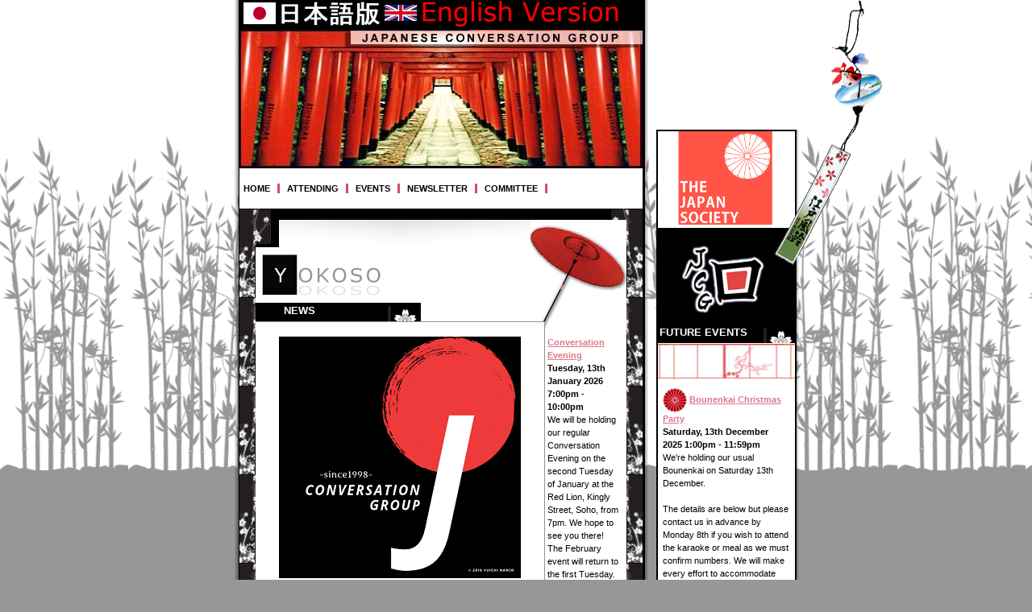

--- FILE ---
content_type: text/html; charset=UTF-8
request_url: https://www.jcg.org.uk/
body_size: 14255
content:
<?xml version="1.0" encoding="utf-8"?><!DOCTYPE html PUBLIC "-//W3C//DTD XHTML 1.0 Strict//EN" "http://www.w3.org/TR/xhtml1/DTD/xhtml1-strict.dtd">
<html xmlns="http://www.w3.org/1999/xhtml">
<head>
<title>The Japanese Conversation Group</title>
<meta http-equiv="Content-Type" content="text/html; charset=utf-8" />
<meta name="viewport" content="width=700, initial-scale=1" />
<meta name="description" content="A monthly informal gathering in London in which participants speak Japanese." />
<!--[if IE 7]><link rel="stylesheet" type="text/css" href="IE7styles.css" /><![endif]--> 
<link rel="stylesheet" type="text/css" href="jcg2.css" />
<!--[if IE 7]><link rel="stylesheet" type="text/css" href="IE7styles_2.css" /><![endif]--> 
<!--[if IE 6]><link rel="stylesheet" type="text/css" href="ie6styles.css" /><![endif]--> 
<!--[if Safari]><link rel="stylesheet" type="text/css" href="safari.css" /><![endif]--> 
<!-- for later 
<link rel="alternate stylesheet" type="text/css" media="screen" title="tori_theme" href="theme1.css" />
-->
<!-- for later
<script src="styleswitch.js" type="text/javascript">

</script>
-->
<link rel="shortcut icon" href="favicon.ico">

</head>
<body>
<!--
<script>
  (function(i,s,o,g,r,a,m){i['GoogleAnalyticsObject']=r;i[r]=i[r]||function(){
  (i[r].q=i[r].q||[]).push(arguments)},i[r].l=1*new Date();a=s.createElement(o),
  m=s.getElementsByTagName(o)[0];a.async=1;a.src=g;m.parentNode.insertBefore(a,m)
  })(window,document,'script','//www.google-analytics.com/analytics.js','ga');

  ga('create', 'UA-40321484-1', 'auto');
  ga('send', 'pageview');

</script>
--!>
<div id="site_wrapper">
<div id="body_wrapper">
<div id="container">
<div id="main_container">

<div id="drop_shadow">
<div id="main_content">
<div id="toplinks">&nbsp<A href="/?l=j" target="_parent"><IMG alt="Click here for Japanese version" src="images/JPFlag.gif" border="0"/></A> <A href="/?l=j" target="_parent"><IMG alt="Click here for Japanese version" src="images/JP.gif" border="0"/></A> <img alt="English" src="images/UKFlag.gif" border="0"/> <img alt="English" src="images/ENr.gif" border="0"/>&nbsp</div>
<div id="logo"></div>
<div id="navigation">
<ul>
<li><a href="/?l=e">HOME</a></li>
<li><a href="/attend.jcg?l=e">ATTENDING</a></li>
<li><a href="/events.jcg?l=e">EVENTS</a></li>
<li><a href="/newsletter.jcg?l=e">NEWSLETTER</a></li>
<li><a href="/com.jcg?l=e">COMMITTEE</a></li>
<!-- <li><a href="http://jcg.org.uk/new/gallery/">GALLERY</a></li> -->
</ul>
</div>
<div id="chiyogamiborder">
<div id="black_void"></div>  <!-- problems in Mozilla using 'margin-top' attribute in the graphic filler to create the deadspace that the chiyogami background would show through so had to use a blank div with a left-margin instead (perhaps was caused by lack of height value in pixels for the chiyogamibg div) -->
<div id="parasol_float"></div>
<div id="graphic_filler"></div>
<div id="content_window">

<img alt="Welcome" class="yokoso" src="images/yokoso.png">

 <!-- This empty paragraph prevents Mozilla from destrying the normal flow with following floated elements -->

<h1 class="sakura">NEWS</h1>
<div id="news">
<div><br></div>
<div align="center"><img alt="Anniversary banner" src="images/JCG20.jpeg" target="_new"></div>
<div id="photo_box"><div id="info_alt"><h3 class="news_item">Welcome to the JCG</h3><p>The JCG (Japanese Conversation Group) is a Japanese language group founded in 1997 affiliated with the Japan Society of London, which meets the first Tuesday of every month upstairs at the Red Lion pub, on Kingly Street, near Carnaby Street in Soho. We’re a group of non-Japanese, who either speak Japanese or are serious about learning Japanese, and Japanese native speakers, who come together to converse and participate in speaking activities, or watch demonstrations, wholly in Japanese. A light finger buffet is provided and drinks are purchased individually at the bar. Throughout the year we also hold dinner nights, karaoke, hanami, day trips, summer BBQ, and parties. <br><br>We welcome Japanese speakers of all ages and nationalities to our events, and it’s recommended that non-native speakers have an intermediate level ability. However, friends and family are welcome to our annual hanami event held every April.<br><br>You don't need to register in advance and we take a small fee at the door to cover the costs of the buffet, prizes, our annual Hanami and Bounenkai or Shinnenkai parties. There's really no better way to improve your Japanese conversation skills! We hope to see you at our Japanese meetup in London.</p></div></div><div id="clear"></div>




<P>

</div>
<div id="newsright"><br>
<p itemscope itemtype="http://schema.org/Event"><span itemprop="organizer" itemscope itemtype="http://schema.org/Organization"><span itemprop="name" content="The Japan Society"></span><span itemprop="url" content="https://www.japansociety.org.uk/"></span><span itemprop="contactPoint" itemscope itemtype="http://schema.org/ContactPoint"><span itemprop="url" content="https://jcg.org.uk/email.jcg"></span><span itemprop="contactType" content="reservations"/></span></span></span><b itemprop="eventAttendanceMode" content="OfflineEventAttendanceMode"><a itemprop="name" content="January Conversation Evening" href="/event.jcg?l=e&id=268"><font itemprop="startDate" content="2026-01-13T19:00:00+0000" color="#DD7889">Conversation Evening</font></a><span itemprop="identifier" content="268"></span><br/><span itemprop="location" itemscope itemtype="http://schema.org/Place"><span itemprop="name" content="The Red Lion"></span><span itemprop="address" itemscope itemtype="http://schema.org/PostalAddress"><span itemprop="postalCode" content="W1F 7HZ"></span></span></span><span itemprop="endDate" content="2026-01-13T22:00:00+0000">Tuesday, 13th January 2026 7:00pm - 10:00pm</span></b><br itemprop="eventStatus" content="EventScheduled" /><span itemprop="description">
We will be holding our regular Conversation Evening on the second Tuesday of January at the Red Lion, Kingly Street, Soho, from 7pm. We hope to see you there! The February event will return to the first Tuesday.</span><span itemprop="image" content="https://jcg.org.uk/images/event.gif"></span><span itemprop="offers" itemscope itemtype="http://schema.org/Offer"><span itemprop="price" content="6.00"></span><span itemprop="priceCurrency" content="GBP"></span><span itemprop="availability" content="InStock"></span><span itemprop="validFrom" content="2020-04-01T00:00:00-0000"><span itemprop="url" content="https://jcg.org.uk/attend.jcg"></span></span></span><span itemprop="performer" content="The Japan Society" /></p><p itemscope itemtype="http://schema.org/Event"><span itemprop="organizer" itemscope itemtype="http://schema.org/Organization"><span itemprop="name" content="The Japan Society"></span><span itemprop="url" content="https://www.japansociety.org.uk/"></span><span itemprop="contactPoint" itemscope itemtype="http://schema.org/ContactPoint"><span itemprop="url" content="https://jcg.org.uk/email.jcg"></span><span itemprop="contactType" content="reservations"/></span></span></span><b itemprop="eventAttendanceMode" content="OfflineEventAttendanceMode"><a itemprop="name" content="February Conversation Evening" href="/event.jcg?l=e&id=273"><font itemprop="startDate" content="2026-02-03T19:00:00+0000" color="#DD7889">Conversation Evening</font></a><span itemprop="identifier" content="273"></span><br/><span itemprop="location" itemscope itemtype="http://schema.org/Place"><span itemprop="name" content="The Red Lion"></span><span itemprop="address" itemscope itemtype="http://schema.org/PostalAddress"><span itemprop="postalCode" content="W1F 7HZ"></span></span></span><span itemprop="endDate" content="2026-02-03T23:00:00+0000">Tuesday, 3rd February 2026 7:00pm - 11:00pm</span></b><br itemprop="eventStatus" content="EventScheduled" /><span itemprop="description">
We will be holding our regular Conversation Evening on the first Tuesday of the month at the Red Lion, Kingly Street, Soho, from 7pm. We hope to see you there!</span><span itemprop="image" content="https://jcg.org.uk/images/event.gif"></span><span itemprop="offers" itemscope itemtype="http://schema.org/Offer"><span itemprop="price" content="6.00"></span><span itemprop="priceCurrency" content="GBP"></span><span itemprop="availability" content="InStock"></span><span itemprop="validFrom" content="2020-04-01T00:00:00-0000"><span itemprop="url" content="https://jcg.org.uk/attend.jcg"></span></span></span><span itemprop="performer" content="The Japan Society" /></p><p itemscope itemtype="http://schema.org/Event"><span itemprop="organizer" itemscope itemtype="http://schema.org/Organization"><span itemprop="name" content="The Japan Society"></span><span itemprop="url" content="https://www.japansociety.org.uk/"></span><span itemprop="contactPoint" itemscope itemtype="http://schema.org/ContactPoint"><span itemprop="url" content="https://jcg.org.uk/email.jcg"></span><span itemprop="contactType" content="reservations"/></span></span></span><b itemprop="eventAttendanceMode" content="OfflineEventAttendanceMode"><a itemprop="name" content="March Conversation Evening" href="/event.jcg?l=e&id=274"><font itemprop="startDate" content="2026-03-03T19:00:00+0000" color="#DD7889">Conversation Evening</font></a><span itemprop="identifier" content="274"></span><br/><span itemprop="location" itemscope itemtype="http://schema.org/Place"><span itemprop="name" content="The Red Lion"></span><span itemprop="address" itemscope itemtype="http://schema.org/PostalAddress"><span itemprop="postalCode" content="W1F 7HZ"></span></span></span><span itemprop="endDate" content="2026-03-03T23:00:00+0000">Tuesday, 3rd March 2026 7:00pm - 11:00pm</span></b><br itemprop="eventStatus" content="EventScheduled" /><span itemprop="description">
We will be holding our regular Conversation Evening on the first Tuesday of the month at the Red Lion, Kingly Street, Soho, from 7pm. We hope to see you there!</span><span itemprop="image" content="https://jcg.org.uk/images/event.gif"></span><span itemprop="offers" itemscope itemtype="http://schema.org/Offer"><span itemprop="price" content="6.00"></span><span itemprop="priceCurrency" content="GBP"></span><span itemprop="availability" content="InStock"></span><span itemprop="validFrom" content="2020-04-01T00:00:00-0000"><span itemprop="url" content="https://jcg.org.uk/attend.jcg"></span></span></span><span itemprop="performer" content="The Japan Society" /></p>
<P>





</div>
<div id="specialclear"><br><br><br><br><br><br><br><br><br><br><br><br><br><br><br><br><br><br><br><br><br><br><br><br><br><br><br></div>
</div>
</div>
</div>
</div>

<div id="drop_shadow_rightnav">
<div id="right_nav">
    	<div id="jslogo"><span class="lspan">
			<a href="http://www.japansociety.org.uk/" target="_new"><img alt="Japan Society Logo" src="images/jslogo.gif" border="0" /></a>
		</span>
	</div>
<div id="jcg_logo">
<a href="http://www.jcg.org.uk/" target="_new"><img alt="JCG Logo" src="images/jcg_logo.gif" border="0" /></a>
</div>
<h1 class="sakura">FUTURE EVENTS</h1>

<div id="nav_header_top"></div><p itemscope itemtype="http://schema.org/Event"><span itemprop="organizer" itemscope itemtype="http://schema.org/Organization"><span itemprop="name" content="The Japan Society"></span><span itemprop="url" content="https://www.japansociety.org.uk/"></span><span itemprop="contactPoint" itemscope itemtype="http://schema.org/ContactPoint"><span itemprop="url" content="https://jcg.org.uk/email.jcg"></span><span itemprop="contactType" content="reservations"/></span></span></span><span itemprop="url" content="/event.jcg?l=e&id=285"><IMG alt="" itemprop="inLanguage" content="ja" src="images/mainmenubullet.jpg" align=absMiddle /></span> <b itemprop="eventAttendanceMode" content="OfflineEventAttendanceMode"><a itemprop="name" content="December Bounenkai Christmas Party" href="/event.jcg?l=e&id=285"><font itemprop="startDate" content="2025-12-13T13:00:00+0000" color="#DD7889">Bounenkai Christmas Party</font></a><span itemprop="identifier" content="285"></span><br/><span itemprop="location" itemscope itemtype="http://schema.org/Place"><span itemprop="name" content="KARAOKE EPOC"></span><span itemprop="address" itemscope itemtype="http://schema.org/PostalAddress"><span itemprop="postalCode" content="W1F 0SS"></span></span></span><span itemprop="endDate" content="2025-12-13T23:59:00+0000">Saturday, 13th December 2025 1:00pm - 11:59pm</span></b><br itemprop="eventStatus" content="EventScheduled" /><span itemprop="description">
We're holding our usual Bounenkai on Saturday 13th December.<br><br>The details are below but please contact us in advance by Monday 8th if you wish to attend the  karaoke or meal as we must confirm numbers. We will make every effort to accommodate members who miss this date.<br><br>There's no need to register to join us at the pub:<br><br>1:00pm to 4:00pm Karaoke Epoc, 30 Brewer Street, W1F 0SS<br>4:15pm Eat Tokyo, 16 Old Compton Street, W1D 4TL<br>7:30pm The Royal George, Goslett Yard, 133 Charing Cross Road, WC2H 0EA<br><br>We would really like to see you there!</span><span itemprop="image" content="https://jcg.org.uk/images/event.gif"></span><span itemprop="offers" itemscope itemtype="http://schema.org/Offer"><span itemprop="price" content="6.00"></span><span itemprop="priceCurrency" content="GBP"></span><span itemprop="availability" content="InStock"></span><span itemprop="validFrom" content="2020-04-01T00:00:00-0000"><span itemprop="url" content="https://jcg.org.uk/attend.jcg"></span></span></span><span itemprop="performer" content="The Japan Society" /></p>
<h1 class="sakura">PAST EVENTS</h1>
<div id="nav_header_bottom"></div><P><span><IMG src="images/mainmenubullet.jpg" align=absMiddle /></span> <b><a href="/event.jcg?l=e&id=271"><font color="#DD7889">Anual Hanami in Kensington Gardens (Date fixed: Sat 12th Apr 2024)</font></a><br>Saturday, 12th April 2025 1:00pm - 6:30pm</b><br>We had a lovely Hanami cherry blossom viewing as usual. The day was joyful and the weather perfect.</p></div>


</div>

</div>
</div>
<div id="extra1"></div>
<div id="extra2"></div>
<div id="extra3"></div>
</div>
</div>
</body>
</html> 

--- FILE ---
content_type: text/css
request_url: https://www.jcg.org.uk/jcg2.css
body_size: 12627
content:
@charset "shift-JIS";
/* CSS Document */

* {
	padding: 		0;
	margin: 		0;
}

/************************************************************************

	Site:		Japanese Conversation Group (UK) #Default Stylesheet

	Author:		Christopher Hughes		 
	
	Cross Browser Compatibility: 80%
	
	Tested in Mozilla Firefox 2, Opera, IE 5.01, 5.51,6&7, Netscape 7.1++
	At highest(1280x1024) and lowest screen resolution(800x600) 
	Windows XP+ (Screen output may vary in earlier versions of windows and on Apple MACs)
	No confirmed support for Windows VISTA as of yet.
	Not tested in Safari yet.
	
	Version 1.0 - MAY 2007
	Revamped by Jonathan Holmes to address compatibility issues, 2009-2011
  BASIC SITE STRUCTURE
	
	BODY
	BODY WRAPPER (Background image) ........................................
                                                                           .
  .	CONTAINER ............................................................ .                                                           
  .                                                                      . .	
  . .................................................................... . .
  .	. Main Container - Drop shadow (Main Content)                      . . .
  . .................................................................... . .
  .                                                                      . .
  . .................................................................... . .
  . . Right navigation                                                 . . .  
  . .................................................................... . .
  ........................................................................ .   
                                                                           .
    Extra Elements & Design only based elements                            . 
  ..........................................................................     
            
************************************************************************/



/***********************************************************************
	Universal Styles
************************************************************************/


body{
min-width:750px;
background: url('images/sidebg.gif') repeat-x top left #969796;
background-attachment: fixed;
height:100%;
margin-left:auto;
margin-right:auto
}

#site_wrapper{
width:800px;
height:100%
}

#body_wrapper{
padding:0px;
position:absolute;
top:0px;
left:50%;
margin-left:-350px;
width:705px !important;
height:100%
}


H2{
max-width:85%;
font-size:16px;
font-family:verdana, arial, times new roman;
font-weight:bolder;
font-stretch:ultra-condensed;
margin-left:9px;
margin-bottom:16px;
margin-top:12px;
border-bottom:solid black 2px; 
border-top:solid black 2px
}

H3.news_item{
color:#DD7889
}

H3{
max-width:85%;
font-size:13px;
font-family:verdana, arial, times new roman;
font-weight:bolder;
font-stretch:ultra-condensed;
margin-left:2px;
margin-bottom:2px;
margin-top:1px;
}

#content_window P, table{
line-height:18px;
width:80% !important;
width:90%;
font-size:13px;
text-align:left;
margin-left:38px !important;
margin-left:41px;
font-family:verdana, arial,  times new roman;
font-weight:none;
margin-bottom:0px;
overflow:hidden;
}

#widenews P, #widenews h1, #widenews h2, #widenews h3, #widenews img, #widenews table, #widenews form{
margin-left: 21px !important;
width: 94%; !important;
padding-bottom: 12px !important;
padding-left: 0px !important;
padding-right: 0px !important;
}

#widenews hr{
margin-left:0px !important;
margin-right:0px !important;
width: 100% !important;
}

#widenews img {
-ms-interpolation-mode:bicubic;
}

#newsright P{
margin-left: 0px !important;
margin-right: 0px !important;
width:90px !important;
font-size: 11px !important;
line-height:16px;
}

#newsright H3{
margin-top: 10px;
margin-left:0px !important;
margin-right:0px !important;
width:90px !important;
font-size: 11px !important;
line-height:16px;
}

.endparagraph{
border-bottom: dashed 1px red;
padding-bottom: 9px
}



#photo_box img{
position:relative;
top:18px;
left:19px;
float:left;
border:none;
width:100px;
height:90px;
}

html>body #info{  /***** To take precedence in the latest browsers ***/
float:left !important;
width:55% !Important
}

#info{  /*** For older browsers **/
float:left;
width:55%
}

#info P
{
width:100% !important;
margin-left:2px !important;
}

html>body #info_alt{  /***** To take precedence in the latest browsers ***/
float:left !important;
width:100% !important
}

#info_alt{  /*** For older browsers **/
width:100%
float:left;
}

#info_alt P{
width:100% !important;
margin-left:2px !important;
}

html>body #wideinfo_alt{  /***** To take precedence in the latest browsers ***/
float:left !important;
width:100% !important
}

#wideinfo_alt{  /*** For older browsers **/
width:100%
float:left;
}

#wideinfo_alt P{
width:94% !important;
margin-left:4px
}


#clear{
clear:both
}

img.yokoso{
margin-left:8px;
margin-top:9px;
}

.first_letter{
float:left;
font-size:24px;
font-family:verdana, arial, times new roman;
font-weight:bold;
color:#DD7889;
padding-top:5px;
padding-right:5px;
padding-left:5px;
padding-bottom:9px
}

HR{
width:85%;
margin-left:11px
}


/***********************************************************************
	Structural Elements  
************************************************************************/



#container{
margin-left:0px;
margin-top:0px;
margin-bottom:0px;
width:685px;
padding:0px;
z-index:1;
}

#main_container{
width:532px;
margin:0px;
padding:0px;
border:none
}

/***********************************************************************
	Top navigation
************************************************************************/

#navigation{
background-color:white;
width:500px;
height:50px;
border-top:1px solid black
}

#navigation ul{



padding-top:20px; /* Target IE 6-  */
padding-top:15px !important;  /* Target only Mozilla & IE7 */
margin-top:0px;
border:0px;
background-color:none
}

#navigation ul li{
list-style:none;
display:inline;
}

#navigation ul li a{
border-right:#D35061 solid 3px;
padding-left:5px;
padding-right:9px;
font-size:11px;
font-weight:bold;
font-family:verdana, arial, sans-serif;
text-decoration:none;
color:black
}

#mininav{
margin-left:5px;
margin-top:5px;
margin-bottom:18px;
padding: 0px 5px 0px 5px;
width:440px;
}

#navigation ul li a:hover{
border-right:black solid 3px;
color:#D35061
}

#mininav ul li{
list-style:none;
display:inline;
border-right:#D35061 solid 3px;
padding-left:5px;
padding-right:9px;
font-size:11px;
font-weight:bold;
font-family:verdana, arial, sans-serif;
text-decoration:none;
color:#D35061
}

#mininav ul li:hover{
border-right:black solid 3px
}

#mininav ul li a{
font-size:11px;
font-weight:bold;
font-family:verdana, arial, sans-serif;
text-decoration:none;
color:black
}

#mininav ul li a:hover{
color:#D35061
}


/***********************************************************************
	Right navigation
************************************************************************/

html>body #right_nav{
width:170px !important;
border:2px solid black;
background-color:white
}

#graphic_filler2{
width:170px;
height:31px
}

#right_nav{
width:170px;
border:2px solid black;
background-color:white
}


#terms{
line-height:16px;
width:83%;
text-align:left;
margin-left:6px !important;
margin-left:6px;
margin-right:6px;
margin-bottom:13px;
margin-top:5px;
font-size:0.50em;
font-family:verdana, arial, times new roman;
font-weight:none;
padding:8px;
border-bottom:dashed 1px #DD7889;
overflow:hidden
}


#right_nav P{
text-align:left;
/*background:url('images/purple_haze.gif') white no-repeat bottom left;*/
line-height:16px;
width:92% !important;
width:92%;
margin-left:0px;
margin-bottom:0px;
margin-top:5px;
font-family:verdana, arial, times new roman;
font-weight:none;
padding:6px;
font-size:11px !important;
overflow:hidden
}

.sakura{
padding-top:2px;
padding-left:2px;
margin-bottom:0px;
width:170px;
height:21px;
background: url('images/sakura.jpg') no-repeat black;
background-position:bottom right;
font-size:13px;
font-family: verdana, arial, sans-serif;
font-decoration:none;
font-weight:none;
color:white
}


#nav_header_top{
background: url('images/nav_header.gif') center repeat-x;
width:170px;
height:45px
}

#nav_header_bottom{
background: url('images/nav_header_bottom.gif') center repeat-x;
width:170px;
height:45px
}


/***********************************************************************
	Left navigation


#left_nav{
position:absolute;
width:132px;
left:1px;
top:1px;
height:100%
}

#latest_newsevents{
background: url('images/latestnews.gif') center no-repeat black;
width:132px;
height:50px;
margin-top:140px
}

#nav_header_top{
background: url('images/nav_header.gif') center no-repeat black;
width:132px;
height:45px
}

************************************************************************/

/***********************************************************************
	Main content area
************************************************************************/


#main_content{
background-color:black;
width:500px;
margin-left:6px;
padding-right:3px !Important;
border-left:1px solid black;
border-right:1px solid black;
border-right:0px !Important
}

#parasol_float{
background: url('images/parasol.jpg') no-repeat 80%;
background-position:top right;
margin-right:20px;
overflow: visible;
float: right;
width: 120px;
padding-bottom:200px;
margin-bottom:-200px;
z-index:3;
}

#yokoso{
}



#content_window{
background: white;
margin-left:20px;
margin-right:20px;
width:460px;
height:100%
}

#photo_box{
margin-left:5px;
margin-bottom:0px;
margin-top:5px;
padding: 0px 5px 0px 5px;
width:340px;
min-height:140px
}

#widephoto_box{
margin-left:10px;
margin-bottom:0px;
margin-top:5px;
padding: 0px 5px 0px 5px;
width:442px;
min-height:80px
}

#news{
background: white;
float:left;
border-top: 1px #939392 solid;
border-right: 1px #939392 solid;
width:358px;
margin-bottom: -2000px; padding-bottom: 2000px; 
}

#widenews{
background: white;
float:left;
border-top: 1px #939392 solid;
border-right: 1px #939392 solid;
width:460px;
margin-bottom: -2000px; padding-bottom: 2000px; 
margin-left: 0px !important;
margin-right: 0px !important;
}


#newsright{
background: white;
float:right;
margin-top:0px;
margin-left: 0px;
margin-right: 0px;
border-top: 0px #939392 solid;
border-right: 0px #939392 solid;
width:98px;
margin-bottom: -2000px; padding-bottom: 2000px; 
}


#content_window H1.sakura{
padding-top:2px;
padding-left:35px;
margin-bottom:0px;
width:170px;
height:21px;
background: url('images/sakura.jpg') no-repeat black;
background-position:bottom right;
font-size:13px;
font-family: verdana, arial, sans-serif;
font-decoration:none;
font-weight:none;
color:white;
z-index:255;
}



/***********************************************************************
	Design ONLY Elements
************************************************************************/

#logo{
height:171px;
width:500px;
background:url('images/logo2.jpg') no-repeat
}


#extra1{
position:fixed !important;
position:absolute;
top:1px;
margin-left:600px;
background-image: url('images/wind_chime.png') !important;
background-image: url('images/wind_chime.gif'); 
background-repeat: no-repeat;
width:300px;
height:350px;
z-index:3;
pointer-events: none
}

#drop_shadow {
background: url('images/shadow.png')!important;
background:none;
width:514px !important;
width:500px
}

#japansocflag{
position:absolute;
top:5px !important;
right:119px !important;
top:70px;
right:112px;
background: url('images/jsocflag.gif') no-repeat;
width:65px;
height:52px
}


#drop_shadow_rightnav {
position:absolute;
top:4px !important;
right:4px !important;
margin-top:157px;
width:174px;padding-right:3px;
margin-bottom:2px;
background:url('images/shadow2.png') right
}

#graphic_filler{
padding-right:311px;
margin-right:-311px;
width:0px;
height:34px;
margin-left:49px;
padding-left:0px;
background: url('images/grey.png') repeat-x;
background-position:top right;
}

#black_void{
width:351px;
height:14px;
margin-left:49px;
background-color:black;
}

#chiyogamiborder{
background: url('images/chiyogamibg.gif') repeat-y 100%;
background-position:top left;
overflow: hidden;
}

#specialclear{
clear: both;
}

#jslogo{
background: white top center no-repeat;
}

#span.lspan {
    display:block;
    overflow:hidden;
    width:100%;
    height:100%;
}

#jslogo img{
background: white top center no-repeat;
height:116px;
width:170px;
border:0px
}

#jcg_logo{
background: black top center no-repeat
}


#jcg_logo img{
background: black top center no-repeat;
height:116px;
width:170px
border:0px
}